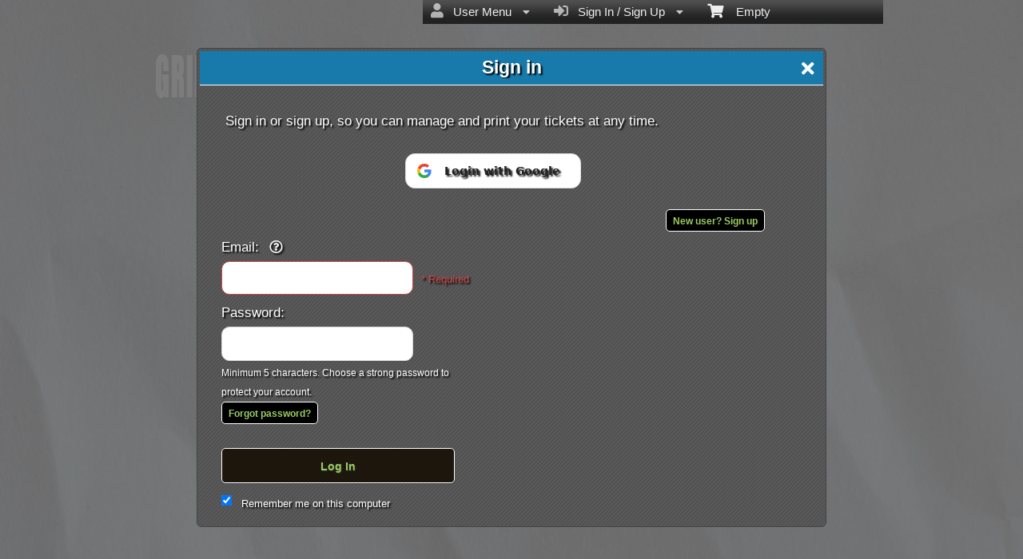

--- FILE ---
content_type: text/html; charset=utf-8
request_url: https://es.ticketor.com/griindfm/register?returnurl=%2Fgriindfm%2Fmembers%2Fprintmytickets
body_size: 16610
content:


<!DOCTYPE html PUBLIC "-//W3C//DTD HTML 4.01 Transitional//EN" "http://www.w3.org/TR/html4/loose.dtd">

<html xmlns="http://www.w3.org/1999/xhtml" dir='ltr' class="hasJS ltr" lang="en">
<head id="ctl00_cHead"><link href="//static.ticketor.net/nsbundles/mastercss_10032.css" rel="stylesheet" type="text/css"/><link href="//static.ticketor.net/css/aos_400015.css" rel="stylesheet" type="text/css" />
    <style type="text/css" id="cGeneratedCss">
        .headLogo {background-image:url("/Companies/t30/headlogo.png?v=4");background-attachment:fixed;}html body{background: rgb(229,229,229);background: -moz-linear-gradient(top,  rgba(229,229,229,1) 0%, rgba(147,141,141,1) 50%, rgba(245,245,245,1) 100%);background: -webkit-gradient(linear, left top, left bottom, color-stop(0%,rgba(229,229,229,1)), color-stop(50%,rgba(147,141,141,1)), color-stop(100%,rgba(245,245,245,1)));background: -webkit-linear-gradient(top,  rgba(229,229,229,1) 0%,rgba(147,141,141,1) 50%,rgba(245,245,245,1) 100%);background: -o-linear-gradient(top,  rgba(229,229,229,1) 0%,rgba(147,141,141,1) 50%,rgba(245,245,245,1) 100%);background: -ms-linear-gradient(top,  rgba(229,229,229,1) 0%,rgba(147,141,141,1) 50%,rgba(245,245,245,1) 100%);background: linear-gradient(top,  rgba(229,229,229,1) 0%,rgba(147,141,141,1) 50%,rgba(245,245,245,1) 100%);}html body {background-image:url("/gallery/Paper/wg_wrinkled_newsprint_1.jpg");background-repeat: no-repeat; background-attachment: fixed; background-position: center center;-webkit-background-size: cover;	-moz-background-size: cover;-o-background-size: cover;background-size: cover;}html body #header {height:197px;}body .modulebody {background-image:url("/gallery/Patterns-Transparent/GreyD.jpg");background-repeat: repeat;background-attachment:fixed;}body .moduleheader,body .menuheader {background-color:rgb(7,7,7);background-color:rgba(7,7,7,1);}body .moduleheader,body .menuheader {background-image:none;}body .moduleheader,body .menuheader {height:61px;}body .moduleheader,body .menuheader > div {line-height:61px;}.headLogo {top:55px; left:28px;} #headmenu {width:546px; height:59px; top:98px; left:405px;}/*autogeneratedCssVars*/body {}body .ui-widget-content {background: url("/Gallery/Patterns-Transparent/GreyD.jpg?v=20") repeat;border-color:#414141;}
/*Primary and utility Buttuns*/


.nsBtn.medium {
}

body div .nsBtn.utility,
body div a.nsBtn.utility,
body div button.nsBtn.utility {color:#9bcc60; background: #000 !important; border: 1px solid #fff;text-shadow:none; }

body div .nsBtn.utility:hover,
body div a.nsBtn.utility:hover,
body div button.nsBtn.utility:hover {color: #fff;}

body div .nsBtn.primary,
body div a.nsBtn.primary,
body div button.nsBtn.primary{color:#9bcc60; background:  url("images/ui-bg_gloss-wave_20_1c160d_500x100.png") repeat-x scroll 50% 50% #1c160d; border: 1px solid #fff;text-shadow:1px 1px 2px #333; }

body div .nsBtn.primary:hover,
body div a.nsBtn.primary:hover,
body div button.nsBtn.primary:hover {background: url("images/ui-bg_gloss-wave_30_44372c_500x100.png") repeat-x scroll 50% 50% #44372c;}


.nsBtn.medium.primary.buyTickets {width:140px; height:46px;background: url(/images/themes/gettickets.png) no-repeat;border:0 none; text-indent:-1000px; overflow:hidden; padding:0; margin:0;}



/*End btns*/

/* Contact * /

#content .contactWrapper {
 border:1px solid #000;
}

/* End Contact */

.moduleheader {font-size:18px;}

.contactUsModule .row{
font-size: 18px;
}

.cEventList tr:first-child {
  border-bottom:5px #444 solid;
}

#content>.Module {
  moz-box-shadow:0px !important;
  -webkit-box-shadow: 0px !important;
  box-shadow: 0px !important;
  
}

div#headmenu.TopNavTypesSimple ul li a {
text-shadow: 1px 1px 2px #333;
color: #fff;
background: #1c160d;
-webkit-border-radius: 5px;
-moz-border-radius: 5px;
border-radius: 5px;
padding: 8px;
border: 2px solid;
-webkit-box-shadow: 0px 6px 5px 0px rgba(50, 50, 50, 0.28);
-moz-box-shadow: 0px 6px 5px 0px rgba(50, 50, 50, 0.28);
box-shadow: 0px 6px 5px 0px rgba(50, 50, 50, 0.28);
}
div#headmenu.TopNavTypesSimple ul li a:hover {color:#9bcc60;}
.contactUsModule .row .editLabel {
margin-right: 15px !important;
width: 135px  !important;
font-size: 15px !important;
color:#ccc !important;
font-weight:bold;
}

.contactUsModule .row input[type="text"] {
  height:35px;
  min-width:350px;
  font-size:22px;
}

.contactUsModule .row textarea {
  font-size:22px;
}

.ui-widget-content,
ui-widget-content  p {
color:#fff !important;
text-shadow: 2px 2px 2px rgba(0, 0, 0, 1) !important;
}



.Module a {
color: #fff;
}

.cEventList th {
padding: 10px 20px;
color: #233FFBB;
font-size: 22px;
text-shadow: 2px 1px #222;
}

.contactUsModule .row a.nsBtn.primary {width:200px; height:100px;background: url(/images/themes/sendemailBlueGrey.png) no-repeat;border:0 none; text-indent:-1000px; overflow:hidden; padding:0; margin:0;}

body .contactUsModule .row a.nsBtn:hover {background-color:transparent;}
.contactUsModule .row .editLabel {
margin-right: 15px;
width: 135px;
font-size: 20px;
}

#mapContainer,#cReserveOverlay,#cReserveOverlay p,.ui-state-highlight,.ui-state-highlight  p {text-shadow: none !important;}
    </style>
    <link id="ctl00_cTheme" rel="Stylesheet" type="text/css" href="//static.ticketor.net/JQuery/css/dark-hive/jquery-ui.css" />
    <style type="text/css" id="cColorCSS">:root{--ColText:#ffffff;--ColTextHighlight:#26b3f7;--ColTextPrimaryBtn:#fff;--ColBgPrimaryBtn:#177AAA;--ColTextUtilityBtn:#26b3f7;--ColBgUtilityBtn:#eee;--ColBorderPrimaryBtn:#0F4D6A;
--ColBorderUtilityBtn:#969696;
--ColBgClickableActive:#177AAA;
--ColTextClickableActive:#fff;
}</style>
    
    <link href="//static.ticketor.net/css/print_741325.css" rel="Stylesheet" type="text/css" media="print"/><meta id="ctl00_description" name="description" content="Sign up or log in toGriind Ent. to purchase tickets" /><meta id="ctl00_ogTitle" property="og:title" content="Griind Ent. - Register" /><meta property="og:type" content="website" /><meta id="ctl00_ogUrl" property="og:url" content="https://es.ticketor.com/griindfm/register" /><meta id="ctl00_ogImage" property="og:image" content="https://es.ticketor.com/Companies/griindfm/headlogo.png?v=1" /><meta id="ctl00_ogSiteName" property="og:site_name" content="Griind Ent." /><meta id="ctl00_ogDescription" property="og:description" content="Sign up or log in toGriind Ent. to purchase tickets" /><link id="ctl00_canonicalUrl" rel="canonical" href="https://es.ticketor.com/griindfm/register" />
<link rel="alternate" hreflang="x-default" href="https://es.ticketor.com/griindfm/register" />

<meta name="apple-mobile-web-app-capable" content="yes" /><meta name="apple-mobile-web-app-status-bar-style" content="black" /><meta name="viewport" content="width=device-width, initial-scale=1.0" /><title>
	Griind Ent. - Register
</title></head>
<body class='chrome chrome131 loggedOut register LayoutOneCol  pageid type_register itemId_0 HeadAlignLeftOfThePage HeadAlignNav ' id="cBody" data-frameqs=''>
    
    <script type="text/javascript">
        var WebsitePath='/griindfm/';
                                       var GoogleAnalyticsId='';
                                       var UrlPre='/griindfm';
                                       var cartExpiration = -1;
                                       var dateFormat = 'm/d/yy'; 
                                       var defaultUrl = 'https://es.ticketor.com/griindfm'; 
                                       var showCookieConsent = 0;
                                       var companyUID = '2279'; 
                                       var TOSDate = 1446405189313;
                                       var chatEnabled = 0; 
                                       var canLocalize = 0; 
                                       var localizations = {};
                                       var cultureName = 'en'; 
                                       BoxOfficeSettings = {};  
                                       var companyName = 'Griind Ent.';
                                       var PlatformName = 'Ticketor';
                                       var role = '';   
                                       var PlatformUrl = 'https://es.Ticketor.com';   
                                       var IsPlatformClient = 0;
                                       var DefaultTwoLetterCountry = 'US'; 
                                       var IsFullDesignReplaced=0;

    </script>

    <a class="cSkipLink" href="#content">Skip to main content</a>
    <a class="cSkipLink" href="javascript:toggleHighContrast()">High Contrast</a>
    <a class="cSkipLink" href='mailto:griindfm@Ticketor.com?cc=support@ticketor.com&subject=Accessibility%20Feedback'>Accessibility Feedback</a>

    
    
    <div id="wrap" style="text-align: center; width: 100%;" class="clearfix">
        <div id="container" class="clearfix">
            <header id="header" class="floatleft ">
                <div class="cHtmlEditorContent">
                    
                </div>
                


<a href="#" id="cMobileMenu" role="button" aria-labelledby="cMobileMenuTitle" class="ui-state-default headMenuIcon" data-menu=".cFloatingContainer" style="right:20px;" title="Menu">
    <i class="fa fa-user" aria-hidden="true"></i><span id="cMobileMenuTitle">&nbsp;Menu&nbsp;</span>
    <div>

    </div>
</a>

<a href="#" id="cMobileNav" role="button" aria-labelledby="cMobileNavTitle" class="ui-state-default headMenuIcon" data-menu=".cMobileNav" style="left:20px;" title="Navigation">
    <i class="fa fa-bars" aria-hidden="true"></i><span id="cMobileNavTitle">&nbsp;Navigation&nbsp;</span>
    <div>

    </div>
</a>

<nav aria-label="Main Menu" class="hidePrint ui-corner-all cFloatingContainer  ui-helper-reset ui-widget-header cMobileMenu cMobileMenuRight">
    <ul role="menubar"  aria-label="Main Menu" >
        <li role="none" tabindex="-1" class="clearfix header cFloatingCart ui-state-default " aria-label="Shopping Cart">
            
            <a href='#' tabindex='-1' role='menuitem' aria-haspopup='true' aria-expanded='false' class='ui-state-default' aria-disabled='true'  aria-haspopup='false'  aria-label='Shopping Cart'>
                <i class='fa fa-shopping-cart'></i>&nbsp;&nbsp;&nbsp;
                Empty
            </a>
            <ul role='menu' aria-label='Shopping Cart'>
            
<li role='none' class='cartDetails ui-widget-content'></li>

            </ul>


        </li>
        
        <li role="none" class="clearfix header cSignIn loggedOutMenu ui-state-default" >
                                        <a href="#" tabindex="0" role="menuitem" aria-haspopup="true" aria-expanded="false" aria-expanded="true" >
                                            <i class="fa fa-caret-left"></i>
                                            <i class='fa-hover fas fa-sign-in-alt'></i>&nbsp;&nbsp;
                                            Sign In / Sign Up
                                            <i class="fa fa-caret-down"></i>
                                        </a>
                                        <ul role="menu" aria-label="Sign In / Sign Up"></ul></li><li role="none" class="clearfix header loggedInMenu ui-state-default" >
                                        <a href="#" tabindex="-1" role="menuitem" aria-haspopup="true" aria-expanded="false" aria-expanded="true" >
                                            <i class="fa fa-caret-left"></i>
                                            <i class='fa-hover fas fa-user'></i>&nbsp;&nbsp;
                                            User Menu
                                            <i class="fa fa-caret-down"></i>
                                        </a>
                                        <ul role="menu" aria-label="User Menu"><li role="none" class="ui-state-default "  ><a tabindex="-1" role="menuitem" href="/griindfm/cookiemanager" ><i class='fa-hover fas fa-eye'></i>&nbsp;&nbsp;Cookie Manager</a></li><li role="none" class="ui-state-default secureMenu"  ><a tabindex="-1" role="menuitem" href="/griindfm/howto#security" ><i class='fa-hover fas fa-lock'></i>&nbsp;&nbsp;Is it Secure?</a></li><li role="none"   class=" ui-state-default"><a  tabindex="-1" role="menuitem" aria-haspopup="true" aria-expanded="false" href ="#"><i class="fa fa-caret-left"></i><i class='fa-hover fas fa-ticket-alt'></i>&nbsp;&nbsp; Tickets<i class="fa fa-caret-right"></i></a>
                                <ul role="menu" aria-label="Tickets"><li role="none" class="ui-state-default "  ><a tabindex="-1" role="menuitem" href="/griindfm/members/mytickets" ><i class='fa-hover fas fa-ticket-alt'></i>&nbsp;&nbsp;My Tickets</a></li><li role="none" class="ui-state-default "  ><a tabindex="-1" role="menuitem" href="/griindfm/members/printmytickets" ><i class='fa-hover fas fa-print'></i>&nbsp;&nbsp;Print e-Tickets</a></li><li role="none" class="ui-state-default "  ><a tabindex="-1" role="menuitem" href="/griindfm/members/returntickets" ><i class='fa-hover fas fa-reply'></i>&nbsp;&nbsp;Return Tickets</a></li><li role="none" class="ui-state-default "  ><a tabindex="-1" role="menuitem" href="/griindfm/members/exchangetickets" ><i class='fa-hover fas fa-exchange-alt'></i>&nbsp;&nbsp;Exchange Tickets</a></li><li role="none" class="ui-state-default "  ><a tabindex="-1" role="menuitem" href="/griindfm/members/selectgiftcard?personal=1" ><i class='fa-hover fas fa-gift'></i>&nbsp;&nbsp;My Gift Cards</a></li><li role="none" class="ui-state-default "  ><a tabindex="-1" role="menuitem" href="/griindfm/members/seasonpasses?personal=1" ><i class='fa-hover fas fa-calendar-check'></i>&nbsp;&nbsp;My Seasons Passes</a></li></ul></li><li role="none"   class=" ui-state-default"><a  tabindex="-1" role="menuitem" aria-haspopup="true" aria-expanded="false" href ="#"><i class="fa fa-caret-left"></i><i class='fa-hover fas fa-history'></i>&nbsp;&nbsp; Orders<i class="fa fa-caret-right"></i></a>
                                <ul role="menu" aria-label="Orders"><li role="none" class="ui-state-default "  ><a tabindex="-1" role="menuitem" href="/griindfm/members/orderhistory" ><i class='fa-hover fas fa-history'></i>&nbsp;&nbsp;Order History</a></li><li role="none" class="ui-state-default "  ><a tabindex="-1" role="menuitem" href="/griindfm/members/myaccountbalance" ><i class='fa-hover fas fa-balance-scale'></i>&nbsp;&nbsp;My Account Balance</a></li></ul></li><li role="none"   class=" ui-state-default"><a  tabindex="-1" role="menuitem" aria-haspopup="true" aria-expanded="false" href ="#"><i class="fa fa-caret-left"></i><i class='fa-hover fas fa-life-ring'></i>&nbsp;&nbsp; Help<i class="fa fa-caret-right"></i></a>
                                <ul role="menu" aria-label="Help"><li role="none" class="ui-state-default "  ><a tabindex="-1" role="menuitem" href="/griindfm/howto#faq" ><i class='fa-hover fas fa-question-circle'></i>&nbsp;&nbsp;FAQ</a></li><li role="none" class="ui-state-default "  ><a tabindex="-1" role="menuitem" href="/griindfm/howto#buy" ><i class='fa-hover fas fa-ticket-alt'></i>&nbsp;&nbsp;Buy A Ticket</a></li><li role="none" class="ui-state-default "  ><a tabindex="-1" role="menuitem" href="/griindfm/howto#receive" ><i class='fa-hover fas fa-paper-plane'></i>&nbsp;&nbsp;Receive A Ticket</a></li><li role="none" class="ui-state-default "  ><a tabindex="-1" role="menuitem" href="/griindfm/howto#mailinglist" ><i class='fa-hover fas fa-envelope'></i>&nbsp;&nbsp;Join our Newsletter</a></li><li role="none" class="ui-state-default "  ><a tabindex="-1" role="menuitem" href="/griindfm/howto#return" ><i class='fa-hover fas fa-reply'></i>&nbsp;&nbsp;Returns Policy</a></li><li role="none" class="ui-state-default "  ><a tabindex="-1" role="menuitem" href="/griindfm/howto#privacy" ><i class='fa-hover fas fa-eye'></i>&nbsp;&nbsp;Privacy &amp; Cookie Policy</a></li><li role="none" class="ui-state-default "  ><a tabindex="-1" role="menuitem" href="/griindfm/html?doctype=termofuse" ><i class='fa-hover fas fa-gavel'></i>&nbsp;&nbsp;Term of Use</a></li><li role="none" class="ui-state-default "  ><a tabindex="-1" role="menuitem" href="/griindfm/html?doctype=termofpurchase" ><i class='fa-hover fas fa-gavel'></i>&nbsp;&nbsp;Term of Purchase</a></li></ul></li></ul></li>
    </ul>
</nav>

<nav aria-label="Navigation" class="cMobileNav hidePrint ui-corner-all ui-helper-reset ui-widget-header cMobileMenu cMobileMenuLeft" >
    <ul role="menubar"  aria-label="Navigation" >
        <li role="none" class="ui-state-default "   data-pageid='8311' , data-pagetype='UpcomingEvents' ><a tabindex="0" role="menuitem" href="https://es.ticketor.com/griindfm/tickets?PageId=8311" >Tickets</a></li><li role="none" class="ui-state-default "   data-pageid='8312' , data-pagetype='Products' ><a tabindex="-1" role="menuitem" href="https://es.ticketor.com/griindfm/store?PageId=8312" >Store</a></li><li role="none" class="ui-state-default "   data-pageid='8313' , data-pagetype='Media' ><a tabindex="-1" role="menuitem" href="https://es.ticketor.com/griindfm/gallery?PageId=8313" >Gallery</a></li><li role="none" class="ui-state-default "   data-pageid='8314' , data-pagetype='ContactUs' ><a tabindex="-1" role="menuitem" href="https://es.ticketor.com/griindfm/contact-us?PageId=8314" >Contact Us</a></li>
    </ul>
</nav>

                
                <div class="headAlign headAlignLogo" style="display:inline-block;">
                    
                    <a class="headLogo ColTextHighlight" data-aos="zoom-in" data-aos-duration="1000" data-aos-delay="100" href="/griindfm/default"  >
                        <img  src="/Companies/griindfm/headlogo.png?v=1" width="176" height="94" alt="Griind Ent." />
                        <h2 style="display:none;" class="cTextLogo ">Griind Ent.</h2>
                    
                        
                    </a>
                </div>
                <div class="headAlignNav" style="display:inline-block;">
                     
                <div  id='headmenu'  data-aos='zoom-in' data-aos-duration='1000' data-aos-delay='100'  role='navigation' aria-label='Site Pages' class='clearfix TopNavTypesSimple'>
                    <ul class='clearfix'><li class='ui-button ui-state-default ui-button-text-only ui-corner-all'  data-pageid='8311'  data-pagetype='UpcomingEvents'>
                                <a href='/griindfm/tickets?pageid=8311' title=''>Tickets</a></li><li class='ui-button ui-state-default ui-button-text-only ui-corner-all'  data-pageid='8312'  data-pagetype='Products'>
                                <a href='/griindfm/store?pageid=8312' title=''>Store</a></li><li class='ui-button ui-state-default ui-button-text-only ui-corner-all'  data-pageid='8313'  data-pagetype='Media'>
                                <a href='/griindfm/gallery?pageid=8313' title=''>Gallery</a></li><li class='ui-button ui-state-default ui-button-text-only ui-corner-all'  data-pageid='8314'  data-pagetype='ContactUs'>
                                <a href='/griindfm/contact-us?pageid=8314' title=''>Contact Us</a></li></ul></div>
                    
                </div>
            </header>

            
            
            <form name="aspnetForm" method="post" action="/griindfm/register?returnurl=%2Fgriindfm%2Fmembers%2Fprintmytickets" id="aspnetForm">
<div>
<input type="hidden" name="__EVENTTARGET" id="__EVENTTARGET" value="" />
<input type="hidden" name="__EVENTARGUMENT" id="__EVENTARGUMENT" value="" />
<input type="hidden" name="__VIEWSTATE" id="__VIEWSTATE" value="/wEPDwULLTEwMDUyNjYzMjgPZBYCZg9kFgZmD2QWGgICDxUBziQuaGVhZExvZ28ge2JhY2tncm91bmQtaW1hZ2U6dXJsKCIvQ29tcGFuaWVzL3QzMC9oZWFkbG9nby5wbmc/[base64]/dj1wbmc/dj0xZAIWDxYCHwAFKS9Db21wYW5pZXMvZ3JpaW5kZm0vZmF2aWNvbi5wbmc/dj1wbmc/dj0xZAICD2QWAmYPFgQeBWNsYXNzBS9jbGVhcmZpeCBoZWFkZXIgY0Zsb2F0aW5nQ2FydCB1aS1zdGF0ZS1kZWZhdWx0IB4KYXJpYS1sYWJlbAUNU2hvcHBpbmcgQ2FydGQCBA8WAh4GYWN0aW9uBUMvZ3JpaW5kZm0vcmVnaXN0ZXI/cmV0dXJudXJsPSUyRmdyaWluZGZtJTJGbWVtYmVycyUyRnByaW50bXl0aWNrZXRzFgICAw8PFgIeB1Zpc2libGVoZGRkHN/fM5xoYJZFVWI8zfSMpLLeLaEMKQ9xvBgjt4OzQ3g=" />
</div>

<script type="text/javascript">
//<![CDATA[
var theForm = document.forms['aspnetForm'];
if (!theForm) {
    theForm = document.aspnetForm;
}
function __doPostBack(eventTarget, eventArgument) {
    if (!theForm.onsubmit || (theForm.onsubmit() != false)) {
        theForm.__EVENTTARGET.value = eventTarget;
        theForm.__EVENTARGUMENT.value = eventArgument;
        theForm.submit();
    }
}
//]]>
</script>


<script src="/WebResource.axd?d=gXD5wOarjmnkVG6p9no-3cYto2yh9S3VHf4QTnq6yZ-ys2aYVbwuVV8XRivsNknJkds6ov3bPumSjNQBtttz09VNkeGjL40DmUQbHmqOJOc1&amp;t=638883019099574018" type="text/javascript"></script>


<script src="/ScriptResource.axd?d=9eZ62Yc_5bKIEPiIQSigpNJQnYZR8-PnGRYS_GAhKYcCTUKyedr3EWbDFfC_soWUYyBd6E9TwC0z6-q2wehhkn3prKVAOKAU_mtFG_YqdVdkQpQI5Uju5bdEeBzCM8CMvPfk59WsraBOjJNBZ_0PVVsnOQvza_YNbCVCPkqTXCI1&amp;t=74a40145" type="text/javascript"></script>
<script src="/ScriptResource.axd?d=ioJLWieI3dcaFoS1IRJ_JxM65DPglKRBvoDfwu3K3zg8kNnqKiL42d7e-pcdPH11BUfPDFHr_1L0-06zdsg-DeVJK45zklCNPGn3J7XJ94ln1jv159U9Xpo0wkX1lfOc4Z1jYP2vVF7W84rWgwvGE8sXy73Xso8qReutWKMRePQz8ikmgAFBs6vsw7LGzOC40&amp;t=74a40145" type="text/javascript"></script>
<script src="/nsbundles/master_10032.js" type="text/javascript"></script>
<script src="/js/aos_336078.js" type="text/javascript"></script>
<div>

	<input type="hidden" name="__VIEWSTATEGENERATOR" id="__VIEWSTATEGENERATOR" value="799CC77D" />
</div>
                <input type="hidden" name="ctl00$cTabsState" id="ctl00_cTabsState" />
                <input type="hidden" name="ctl00$cTourState" id="ctl00_cTourState" />
                
                <script type="text/javascript">
//<![CDATA[
Sys.WebForms.PageRequestManager._initialize('ctl00$ScriptManager1', 'aspnetForm', [], [], [], 90, 'ctl00');
//]]>
</script>


                

                <div id="content" class="floatleft" role="main" tabindex="-1"  >
                    
                    
    <h1 style="display:none;">Sign up to: Griind Ent.</h1>
   

                    
                    
                    <footer aria-label="Site footer"  data-aos="fade-up" data-aos-duration="1000" data-aos-delay="100" class="hidePrint">
         
                        <div class="cHtmlEditorContent">
                            
                        </div>
                        
               <div class="paymentLogos hidePrint">
                            
                        </div>

                         <script type="application/ld+json">{"Category":null,"applicationCategory":"Box-office - Ticketing","operatingSystem":"All","datePublished":"2007-02-10","interactionCount":"10000000","author":{"logo":"https://www.ticketor.com/account/img/Header3.png","contactPoint":[{"telephone":"(+1) 800-467-7179","contactType":"sales","availableLanguage":"English","@context":"https://schema.org/","@type":"ContactPoint","name":null,"url":null,"alternateName":null,"description":null,"image":null,"additionalType":null,"sameAs":null,"review":[]},{"telephone":"(+44) 20-3808-5136","contactType":"sales","availableLanguage":"English","@context":"https://schema.org/","@type":"ContactPoint","name":null,"url":null,"alternateName":null,"description":null,"image":null,"additionalType":null,"sameAs":null,"review":[]},{"telephone":"(+61) 2-8607-8462","contactType":"sales","availableLanguage":"English","@context":"https://schema.org/","@type":"ContactPoint","name":null,"url":null,"alternateName":null,"description":null,"image":null,"additionalType":null,"sameAs":null,"review":[]},{"telephone":"(+1) 213-537-2527","contactType":"sales","availableLanguage":"English","@context":"https://schema.org/","@type":"ContactPoint","name":null,"url":null,"alternateName":null,"description":null,"image":null,"additionalType":null,"sameAs":null,"review":[]}],"@context":"https://schema.org/","@type":"Organization","name":"Ticketor","url":"https://www.ticketor.com","alternateName":"The Most Featureful, Smart, Easy, Affordable & Most Feature-full Event Ticketing System and Box-Office Solution","description":"Using Ticketor: Build your own ticketing website in minutes and sell tickets online on your own website, with your branding while collecting funds directly into your bank account as tickets sell","image":"https://www.ticketor.com/account/img/Online-ticketing-system-and-box-office-solution.jpg","additionalType":null,"sameAs":"https://www.facebook.com/Ticketor","review":[],"aggregateRating":{"ratingValue":"4.84","bestRating":"5","reviewCount":"626","ratingCount":"626","itemReviewed":{"logo":"https://www.ticketor.com/account/img/Header3.png","contactPoint":[{"telephone":"(+1) 800-467-7179","contactType":"sales","availableLanguage":"English","@context":"https://schema.org/","@type":"ContactPoint","name":null,"url":null,"alternateName":null,"description":null,"image":null,"additionalType":null,"sameAs":null,"review":[]},{"telephone":"(+44) 20-3808-5136","contactType":"sales","availableLanguage":"English","@context":"https://schema.org/","@type":"ContactPoint","name":null,"url":null,"alternateName":null,"description":null,"image":null,"additionalType":null,"sameAs":null,"review":[]},{"telephone":"(+61) 2-8607-8462","contactType":"sales","availableLanguage":"English","@context":"https://schema.org/","@type":"ContactPoint","name":null,"url":null,"alternateName":null,"description":null,"image":null,"additionalType":null,"sameAs":null,"review":[]},{"telephone":"(+1) 213-537-2527","contactType":"sales","availableLanguage":"English","@context":"https://schema.org/","@type":"ContactPoint","name":null,"url":null,"alternateName":null,"description":null,"image":null,"additionalType":null,"sameAs":null,"review":[]}],"@context":"https://schema.org/","@type":"Organization","name":"Ticketor","url":"https://www.ticketor.com","alternateName":"The Most Featureful, Smart, Easy, Affordable & Most Feature-full Event Ticketing System and Box-Office Solution","description":"Using Ticketor: Build your own ticketing website in minutes and sell tickets online on your own website, with your branding while collecting funds directly into your bank account as tickets sell","image":"https://www.ticketor.com/account/img/Online-ticketing-system-and-box-office-solution.jpg","additionalType":null,"sameAs":"https://www.facebook.com/Ticketor","review":[],"aggregateRating":null},"@context":"https://schema.org/","@type":"AggregateRating","name":null,"url":null,"alternateName":null,"description":null,"image":null,"additionalType":null,"sameAs":null,"review":[]}},"alternativeHeadline":"The Most Featureful, Smart, Easy & Affordable Event Ticketing System and Box-Office Solution","copyrightYear":"2007","dateCreated":"2007-1-1","dateModified":"2025-12-13","discussionUrl":"https://trustedviews.org/review/Ticketor-sa998756744","workExample":"https://www.ticketor.com/demo","keywords":"online ticket sale box-office seating chart venue event barcode scanning accept credit card season package price level ticket booth software application","video":{"caption":"Ticketor Event Ticketing System and Box Office System Introduction","thumbnail":null,"transcript":null,"embedUrl":"https://youtu.be/3ZQYAr_7EUM","thumbnailUrl":"https://static.ticketor.net/account/Videos/Ticketor-Intro-Thumbnail-en.webp","uploadDate":"2025-5-1","@context":"https://schema.org/","@type":"VideoObject","name":"Ticketor Event Ticketing System and Box Office System Introduction","url":"https://youtu.be/3ZQYAr_7EUM","alternateName":null,"description":"This short video introduces Ticketor event ticketing system and all the great features and systems that comes with it, to cover all aspects of events including ticketing, box-office, marketing, newsletter, donation collection and donor management, reviews and reputation management, gift card system, and sales of merchandise, food, drink and concession.\r\nYou can sign up on https://www.Ticketor.com to start your own ticketing and box-office solution and to start your first event in minutes.","image":null,"additionalType":null,"sameAs":null,"review":[]},"offers":[{"price":"0","priceCurrency":"USD","validFrom":null,"availability":null,"@context":"https://schema.org/","@type":"Offer","name":null,"url":"https://www.ticketor.com/Account/Prices","alternateName":null,"description":null,"image":null,"additionalType":null,"sameAs":null,"review":[]},{"price":"0","priceCurrency":"CAD","validFrom":null,"availability":null,"@context":"https://schema.org/","@type":"Offer","name":null,"url":"https://www.ticketor.com/Account/Prices","alternateName":null,"description":null,"image":null,"additionalType":null,"sameAs":null,"review":[]},{"price":"0","priceCurrency":"EUR","validFrom":null,"availability":null,"@context":"https://schema.org/","@type":"Offer","name":null,"url":"https://www.ticketor.com/Account/Prices","alternateName":null,"description":null,"image":null,"additionalType":null,"sameAs":null,"review":[]},{"price":"0","priceCurrency":"AUD","validFrom":null,"availability":null,"@context":"https://schema.org/","@type":"Offer","name":null,"url":"https://www.ticketor.com/Account/Prices","alternateName":null,"description":null,"image":null,"additionalType":null,"sameAs":null,"review":[]},{"price":"0","priceCurrency":"GBP","validFrom":null,"availability":null,"@context":"https://schema.org/","@type":"Offer","name":null,"url":"https://www.ticketor.com/Account/Prices","alternateName":null,"description":null,"image":null,"additionalType":null,"sameAs":null,"review":[]}],"exampleOfWork":"https://www.ticketor.com/demo","@context":"https://schema.org/","@type":"SoftwareApplication","name":"Ticketor","url":"https://www.ticketor.com","alternateName":"Ticketor ticketing and box-office system","description":"The Most Featureful, Smart, Easy & Affordable Event Ticketing System and Box-Office Solution. \r\nWith all the features that you need and love and no-hassle integrated online ticketing and point of sales (ticket booth, retail location, over-the-phone sales). \r\nEasy and quick setup (in minutes), low cost, full featured with full control Powerful features such as seating chart designer, recurring event scheduler, flexible price levels & website builder.\r\nGreat and free customer support, fully branded and white-label.\r\nWith many successful implementations and case studies in the field, Ticketor is the only ticketing system that meets all your specific needs. \r\nClear pricing with no hidden fees, best rate in the industry, no quotes required, easy and quick setup with no expertise. \r\nStart selling tickets to your event in minutes. Use it as a stand-alone page/site or embed it in your website or make it your official website Online ticketing and on-site box-office,\r\nWhite-label (fully branded),\r\nGate control app for barcode and QR code scanning using your cellphone or professional device,\r\nFree Android and IOS barcode scanning apps\r\nPrice levels and variations,\r\nAssigned seat and general admission events,\r\nSeating chart designer tool,\r\nEasy and quick setup (in minutes),\r\nIntegrate with your PayPal or payment processor, \r\nDirect and quick access to the sales money,\r\nOver-the-phone sales,\r\nOn-site, ticket booth, retail location sales,\r\nAccept cash, checks and major credit and debit cards,\r\nCoupons and promotion codes, \r\nRecurring events with flexible scheduler, \r\nSeason and package tickets\r\n","image":"https://www.ticketor.com/account/img/Online-ticketing-system-and-box-office-solution.jpg","additionalType":null,"sameAs":"https://www.facebook.com/Ticketor","review":[],"aggregateRating":{"ratingValue":"4.84","bestRating":"5","reviewCount":"626","ratingCount":"626","itemReviewed":{"logo":"https://www.ticketor.com/account/img/Header3.png","contactPoint":[{"telephone":"(+1) 800-467-7179","contactType":"sales","availableLanguage":"English","@context":"https://schema.org/","@type":"ContactPoint","name":null,"url":null,"alternateName":null,"description":null,"image":null,"additionalType":null,"sameAs":null,"review":[]},{"telephone":"(+44) 20-3808-5136","contactType":"sales","availableLanguage":"English","@context":"https://schema.org/","@type":"ContactPoint","name":null,"url":null,"alternateName":null,"description":null,"image":null,"additionalType":null,"sameAs":null,"review":[]},{"telephone":"(+61) 2-8607-8462","contactType":"sales","availableLanguage":"English","@context":"https://schema.org/","@type":"ContactPoint","name":null,"url":null,"alternateName":null,"description":null,"image":null,"additionalType":null,"sameAs":null,"review":[]},{"telephone":"(+1) 213-537-2527","contactType":"sales","availableLanguage":"English","@context":"https://schema.org/","@type":"ContactPoint","name":null,"url":null,"alternateName":null,"description":null,"image":null,"additionalType":null,"sameAs":null,"review":[]}],"@context":"https://schema.org/","@type":"Organization","name":"Ticketor","url":"https://www.ticketor.com","alternateName":"The Most Featureful, Smart, Easy, Affordable & Most Feature-full Event Ticketing System and Box-Office Solution","description":"Using Ticketor: Build your own ticketing website in minutes and sell tickets online on your own website, with your branding while collecting funds directly into your bank account as tickets sell","image":"https://www.ticketor.com/account/img/Online-ticketing-system-and-box-office-solution.jpg","additionalType":null,"sameAs":"https://www.facebook.com/Ticketor","review":[],"aggregateRating":null},"@context":"https://schema.org/","@type":"AggregateRating","name":null,"url":null,"alternateName":null,"description":null,"image":null,"additionalType":null,"sameAs":null,"review":[]}}</script>
                         <script type="application/ld+json">{"logo":"https://Ticketor.com/Companies/griindfm/headlogo.png?v=1","contactPoint":[],"@context":"https://schema.org/","@type":"Organization","name":"Griind Ent.","url":"https://es.ticketor.com/griindfm","alternateName":"Griind Ent.","description":"<p>Griind Ent. is the fast, easy and safe way to find and purchase tickets. You can get information and buy tickets online in a few minutes. </p>\r\n<p>Simply purchase your tickets on your computer or phone, print your tickets or show them on your smartphone and get admitted.</p>\r\n<br/>\r\n<h3>Why use Griind Ent.</h3>\r\n<ol>\r\n    <li>\r\n    <h4>Purchase tickets using your credit/debit card from the comfort of your computer.</h4>\r\n    </li>\r\n    <li>\r\n    <h4>Choose Your Price preference and Seat:</h4>\r\n        If the event is assigned seat, you can pick your seat on the interactive seating chart.\r\n    </li>\r\n    <li>\r\n    <h4>Fast and easy delivery</h4>\r\n    You can simply print your tickets at home or show your e-tickets on your phone to easily get admitted\r\n    </li>\r\n  <!--    <li>\r\n    <h4>Last minute tickets.</h4>\r\n    Is it last minute? There is no more ticket available anywhere? Try our Traded tickets. You may find some good locations in our Traded Tickets.\r\n    </li>\r\n--> \r\n </ol>\r\n","image":"https://Ticketor.com/Companies/griindfm/headlogo.png?v=1","additionalType":null,"sameAs":null,"review":[],"aggregateRating":null}</script>
                        

                        <div class="cSocialShare cSocialShareFooter hidePrint"></div>
                        <a href="https://www.Ticketor.com" target="_blank" style="display: inline-block; overflow: hidden; text-indent: -1000px; height: 0; width: 0;" title='Powered by Ticketor Event Ticketing and box office system' class="hidePrint">Ticketing and box-office solution powered by: Ticketor (Ticketor.com)</a>
                        <a href="https://trustedviews.org/review/Ticketor-sa998756744" target="_blank" style="display: inline-block; overflow: hidden; text-indent: -1000px; height: 0; width: 0;" title='Ticketor reviews and ratings powered by TrustedViews.org' class="hidePrint">Ticketor reviews and ratings powered by TrustedViews.org</a>

                        <span class="clearfix" style='display: inline-block;'>
                            <img src="//static.ticketor.net/account/img/Online-ticketing-system-and-box-office-solution.jpg" class="hidden" alt="Ticketor" />
                            <a href="https://www.Ticketor.com" target="_blank" style="display: inline-block; clear: both; margin: 9px; outline: none 0; text-align: center; height: 30px; overflow: hidden;" title='Ticketing System Powered by Ticketor' class="hidePrint">
                                <img src="//static.ticketor.net/account/img/Ticketor_Squre_50.png" alt='Powered by: Ticketor ticketing & box-office system' width="30" height="30" style="border: none 0;border-radius:20px;" />
                                <span style="color:#000; text-shadow: 1px 1px 4px rgba(255,255,255,1);line-height:30px;vertical-align:top;font-family:sans-serif; font-size:12px;font-weight:bold;"> Powered by Ticket<span style="color:#ed612b;">or</span></span>
                                <br />

                                Ticketing and box-office system by Ticketor</a>
                            <span>
                                
                                <a href="https://www.Ticketor.com/Night-Clubs-and-Bars-Ticketing-and-Box-Office-Software" target="_blank" style="display: block; clear: both; height: 0; overflow: hidden;" title='Efficient Night Club & Bar Ticketing Software – Easy Setup' class="hidePrint">Efficient Night Club & Bar Ticketing Software – Easy Setup</a>
                                
                        </span>
                            <span class="hidden">Build your own online box-office. Sell tickets on your own website.</span>
                        </span>
                        <div class="copyright clear  hidePrint" style="display: block;">© All Rights Reserved. <span style="color: transparent">
                            <br />
                            50.28.84.148</span></div>
                        <div style="clear: both; display: block;">
                            <div class="clear  hidePrint" style='padding-bottom: 5px; display: inline-block;'>
                                <a href="#" style="font-size: 12px; color: #aaa; text-shadow: 1px 1px 1px rgba(0, 0, 0, 1); padding: 5px;" onclick='window.open("https://es.ticketor.com/griindfm/html?DocType=TermOfUse"); return false;'>Terms of Use</a><br />
                                <br />

                            </div>
                        </div>
                    </footer>
                    
                </div>
            </form>
        </div>
    </div>
    
    <div id="signinDialog" title='Sign in'>
        <link href="/nsbundles/intltelinputcss_786247.css" rel="preload"  as="style" onload="this.onload=null;this.rel='stylesheet'"/>       

<form action='https://es.ticketor.com/griindfm/login' method="post" class="login clearfix loginForm  formValidator modeLogin" >
    
    <p id="dateNotSetMessage" class="error error ui-state-error ui-corner-all" style="display:none;">Your computer time or time zone is not set properly. Set the time before you can login!</p>
    <input type="hidden" class="cLoginRedirectUrl" name="cLoginRedirectUrl" />
    <input type="hidden" class="cTag" name="cTag" value="DXAg3VYiIV1N1dEB+EWYnBHdt2qLnVm+MpblvmaApqiuSDOuEt11klJ0UlEPV2YBB7mee4I3tQPSO0i5atkcuoynDSUefH0VdPg7KjF2V6T2QDY41QTz6xgwUnihRX5WGv9H82tGlRs+I/Z6N3sCXxEnJFd0DKqS7LoIoZfZ9st2Mv/YYr6Ew8XyW8YjeafbtHivbUz7swlhLNuFSu2yMOncUZtwsi3bemRl5vr/ldw1LyLd4ZbzTB5EytHLlkxUxGzpF7i2bk/aDkXp9QrxOrInUg7eiyILPKVEbtgjoQ0vQGUUuzPeEpD59JZfCRvLnpMgSr1uZQLNRqYISg31VsfkPuymiqtrBh6x771ChmC3CgGA6w4a8Z2PoYejPL/KiXK0iI9wgFsmMcX9FC10XMYNCv/lN2FxQYimnEnx8x5cIX0PHw6JemOFqW8v/gREHt3taodBadThFPrManmrByD9gjwBP0NuJAAfD/HBgJDlFI/TwhmYz3xvUzDMojUux9i/0uowL2nsPZ17gGqy2gKY/SEH0GNrORvlr/Hy3LdJyodK0EJuBWfEVEUTa+hDwhWAba7ObJnA5HCEEVLacFIZvvYCNWrglsa0zIs7ruBTDBIsMaeAIIRQAFWn0+5rpVhj/FTIgppMg5oOnOG8Yw=="/>
    <div class="row forgotMode">
        <p>We just sent an email to: <b class="cLoginEmail"></b>. Check your email and the <b>spam</b> folder to get the code we sent you, then enter it here and choose a new password.</p>
        <br />
    </div>
    <div class="row twoFactorMode">
        <p class="noAdminApproval">We just sent an email with the verification code to your email: <b class="cLoginEmail"></b>. Check your email and the <b>spam</b> folder to get the code we sent you, then enter it here to confirm your login.</p>
        <p class="withAdminApproval">We just sent an email with the verification code to the administrator(s) email. Please contact any of the site administrators for assistant with your login.</p>
        <br />
    </div>
    <div class="row cLoginMessage">
        
            <p>Sign in or sign up, so you can manage and print your tickets at any time.</p>
        
    </div>
     
    <div class="nsCard  signUpMode loginMode externalButtons" style="text-align:center;">
        <div class="loginMode">
                
                    <a href='https://es.ticketor.com/griindfm/login?fb=google&state=https%3a%2f%2fes.ticketor.com%2fgriindfm%2fRegister' class="google cGoogleLogin">Login with Google</a>
                
        </div>
        <div class="signUpMode">
            
                <a href='https://es.ticketor.com/griindfm/login?fb=google&state=https%3a%2f%2fes.ticketor.com%2fgriindfm%2fRegister' class="google cGoogleLogin">Signup with Google</a>
            
        </div>
    </div>
    
            <div class="row loginMode hideInitially" style="text-align:end;">
                <a href="javascript:void;" tabindex="0" role="button" class="cSwitchToSignUp  ColTextHighlight  nsBtn utility small">New user? Sign up</a>
            </div>
        
        <div class="row signUpMode" style="text-align:end;">
            <a  href="javascript:void;" tabindex="0" role="button" class="cSwitchToSignIn  nsBtn utility small">Have an account? Sign in</a>
        </div>
    <div class="row loginMode signUpMode">
        <label for="cLoginEmail">Email:</label> <span class="showHint" title='You will receive order confirmation, order status, tickets &amp; announcements at this email.'><i class="far fa-question-circle"></i></span>
        <br />
        <input id="cLoginEmail" class="cEmail" type="email" maxlength="50" name="username" autocomplete="email"  aria-required="true"  aria-describedby="cEmailDesc"  data-validation-required="1" data-Validation-RegEx="^(?:[a-zA-Z0-9!#$%&amp;'*+/=?^_`{|}~-]+(?:\.[a-zA-Z0-9!#$%&amp;'*+/=?^_`{|}~-]+)*|&quot;(?:[\x01-\x08\x0b\x0c\x0e-\x1f\x21\x23-\x5b\x5d-\x7f]|\\[\x01-\x09\x0b\x0c\x0e-\x7f])*&quot;)@(?:(?:[a-zA-Z0-9](?:[a-zA-Z0-9-]{0,61}[a-zA-Z0-9])?\.)+[a-zA-Z]{2,})$" value="" data-Validation-Custom="emailMatch"/>
        <a href="#"  class="GoButton nsBtn medium primary showInitially">
            Go
        </a>
        
    </div>
    

    <div class="row signUpMode">
         <span id="cEmailDesc" class="hint">You will receive order confirmation, order status, tickets &amp; announcements at this email.</span>
    </div>        
    <div class="row forgotMode twoFactorMode">
        <label for="cLoginPin">Enter the code from your email:</label>
        <input  id="cLoginPin" class="cPin" type="password" maxlength="6" name="LoginPin" data-validation-required="1"  aria-required="true"   data-Validation-Number="int"  data-Validation-Number-Min="100000"   data-Validation-Number-Max="999999"/>
    </div>
    <div class="clearfix">
    <div class="row left signUpMode">
        <label for="cLoginFirstName">First Name:</label><span id="cLoginFirstNameDesc" class="showHint" title='Your name will be used in processing your payments, it will appear on the tickets you order and it will be used to verify your identity for ticket pick up and admission.'><i class="far fa-question-circle"></i></span>
        <input id="cLoginFirstName" class="cFirstName" type="text"  maxlength="25" name="LoginFirstName" data-validation-required="1"  value=""  aria-required="true"   aria-describedby="cLoginFirstNameDesc cLoginFirstNameDesc2"/>
    </div>
    <div class="row right signUpMode">
        <label for="cLoginLastName">Last Name:</label><span id="cLoginLastNameDesc" class="showHint" title='Your name will be used in processing your payments, it will appear on the tickets you order and it will be used to verify your identity for ticket pick up and admission.'><i class="far fa-question-circle"></i></span>
        <input id="cLoginLastName" class="cLastName"  type="text" maxlength="30" name="LoginLastName" data-validation-required="1" value=""  aria-describedby="cLoginLastNameDesc"  aria-required="true"  />
    </div>
        </div>
     
    <div class="clearfix">
    
    <div class="row left signUpMode">
        <label for="cLoginCellPhone">Cell Phone:</label>
        <span id="cLoginPhoneDesc" class="showHint" title='Your phone will be used in processing your payments, it may be used to verify your identity for ticket pick up and admission. You may receive call from us regarding your account and purchases.'><i class="far fa-question-circle"></i></span>
        <input id="cLoginCellPhone" class="cCellPhone" type="tel"  maxlength="18" name="LoginCellPhone"   style="display:none;" />
        <input aria-labelledby="cLoginCellPhone" id="cLoginCellPhoneVisible"  type="tel"  maxlength="18" name="cLoginCellPhoneVisible"  data-Validation-RegEx="^([\d\s.\(\)-]{8,18})$" data-validation-required="1"  aria-required="true"  class="cPhoneIntl" data-hidden-input-selector=".cCellPhone"  aria-describedby="cLoginPhoneDesc cLoginPhoneDesc2"/>
        
    </div>

    
        </div>
    
    <div class="row signUpMode">
         <span  id="cLoginPhoneDesc2" class="hint">We may need to text or call you in regards to the event or your account.</span>
    </div>      
     
    <div class="row signUpMode">
        <label  for="cLoginMailingList">Newsletter Preference:</label>
        <select id="cLoginMailingList" data-validation-required="1" name="cMailingList"  class="cMailingList"   aria-required="true" aria-describedby="cLoginMailingListDesc" data-validation-avoid-success-tick="1" style="max-width:100%;">
            
            <option value="3" >Keep me updated about new events & promotions by email and text (Join mailing list)</option>
            <option value="1" >Keep me updated about new events & promotions by email (Join mailing list)</option>
            <option value="2" >I don't want to join the mailing list</option>
        </select>
        <span id="cLoginMailingListDesc">
            <span  class="hint">We never spam you and you can always unsubscribe easily by clicking on the link at the footer of any email.</span>
            <span  id="cLoginSMSListDesc" class="hint">By choosing this option, you acknowledge and give your explicit consent to be contacted via SMS and receive emails for various purposes, which may include marketing and promotional content, and this agreement isn’t a condition of any purchase. Message and data rates may apply. Message frequency may vary. Reply STOP to opt out. Refer to our Privacy Policy for more information.</span>
        </span> 
    </div>
    <div class="row clearfix signUpMode cTosRow" style="padding:15px 0;">
        <p><label ><input name="cAcceptTos" class="cAcceptTos"  type="checkbox" data-validation-required="1"   aria-required="true"  /> I am over 18 years old and have read, fully understood and agreed to the <a href="/griindfm/html?doctype=termofuse" target="_blank"  style="text-decoration:underline;">terms of use</a> and the <a href="/griindfm/html?doctype=privacypolicy" target="_blank"  style="text-decoration:underline;">privacy and cookie policy</a>.
            &nbsp;&nbsp;<a href="/griindfm/cookiemanager" target="_blank">Cookie Manager</a></label>
        </p>
    </div>

    
    <div class="row  loginMode signUpMode hideInitially cGuestCheckout notSetPassword" style="padding:15px 0;">
        <label style="padding:5px 0; border-bottom:1px solid;" class="loginMode">Enter password to log in or checkout as guest</label>
        <label style="padding:5px 0; border-bottom:1px solid;" class="signUpMode">Choose a password or checkout as guest</label>
    </div>
    
    <div class='two-panel-split'>
    <div class='nsCardIfAllowGuest hideInitially'>
        <div class="row  loginMode signUpMode forgotMode ">
            <div class="cPasswordRow notSetPassword">
                <label for="cLoginPassword" class="loginMode cPasswordLabel">Password:</label>
                <label for="cLoginPassword" class="signUpMode forgotMode" style="padding-top:10px;">Enter a new password:</label>
                <input id="cLoginPassword" class="cPassword" type="password" maxlength="50" name="password" data-validation-required="1" data-validation-regex="^.{5,}$" data-Validation-Custom="passwordMatch"/>
                <span class="hint" style="margin-bottom:0;">Minimum 5 characters. Choose a strong password to protect your account.</span>
                <div class="loginMode forgotPassword hideInitially" style="font-size:80%;">
                    <a class="cForgotPassword nsBtn utility small" href='javascript:void;'>Forgot password?</a>
                </div>
            </div>
        </div> 
   
       
   
        <div class="row cLoginError"></div>
        <div class="row loginBtn clearfix loginMode notSetPassword">
            <button type="submit" data-ga="Login" name="Login" class="LoginButton nsBtn medium primary hideInitially fullWidth" >
                Log In
            </button>
        </div>
    
        <div class="row loginBtn clearfix signUpMode">
            <button type="submit" data-ga="SignUp" name="signUp" class="LoginButton nsBtn medium primary fullWidth">
                Agree &amp; Continue
            </button>
        </div>
        <div class="cSetPassword loginSetPassword" style=" padding:15px 0px;">
            <div>
                <p>Set a password so you can access the account.</p> 
                <br /><br />
                <a class="cForgotPassword nsBtn primary medium fullWidth" href='javascript:void;'><i class="fa fa-lock fa-hover"></i>&nbsp;&nbsp;Set a Password</a> 
            
            
            </div>
        </div>

    </div>
            
        <div class="two-panel-divider cGuestCheckout hideInitially signUpMode loginMode"><span>OR</span></div>
    <div class="nsCard cGuestCheckout hideInitially  signUpMode loginMode">
        <p class="signUpMode">No account needed. You can claim your account later by confirming your email.</p>
        <p class="loginMode">No login needed. You can checkout as a guest.</p>
        <br /><br />
                <div class=" loginMode signUpMode  guestCheckoutContainer" >
                    <a href="#"  class=" GuestLoginButton nsBtn medium primary fullWidth" >Checkout as Guest</a> 
                </div>
        </div>
            
        </div>
    <div class="row loginBtn clearfix forgotMode">
        <a href="javascript:void" class="cResendCode nsBtn utility medium">Send the Email again</a>
        <button type="submit" data-ga="ResetPassword" name="Resetpassword" class="LoginButton nsBtn medium primary">
            Reset Password &amp; Sign in
        </button>
    </div>
    <div class="row loginBtn clearfix twoFactorMode">
        <a href="javascript:void" class="cResendTwoFactorCode ColTextHighlight">Email the code again</a>
        <button type="submit" data-ga="ConfirmLogin" name="Login" class="LoginButton nsBtn medium primary">
            Log In
        </button>
    </div>

    <div class="row cCheckboxRow loginMode signUpMode forgotMode hideInitially notSetPassword" style="font-size:80%;">
        <input id="cLoginrememberMe" class="cRememberMe" type="checkbox" checked="checked" name="rememberMe"/>
        <label class="checkbox" for="cLoginrememberMe">Remember me on this computer</label>
    </div>  
    <div class="row cCheckboxRow twoFactorMode hideInitially" style="font-size:80%;">
        <input class="TFARemember" type="checkbox" name="TFARemember" id="TFARemember"/>
        <label class="checkbox" for="TFARemember">This is a personal device. Don't challenge me on this device again.</label>
    </div>  

</form>    
<script type="text/javascript">
    window.signupReasonMessage = 'Please sign up, so you can manage and print your tickets at any time.';
</script>
<script type="text/javascript" src="/nsbundles/intltelinput_755119.js" defer></script> 
    </div>
    

    
    
    <script type="text/javascript" src="https://js.stripe.com/v3/" defer></script>
    
    
    
    
    <div aria-live="assertive" id="cAlertArea"></div>
</body>
</html>
